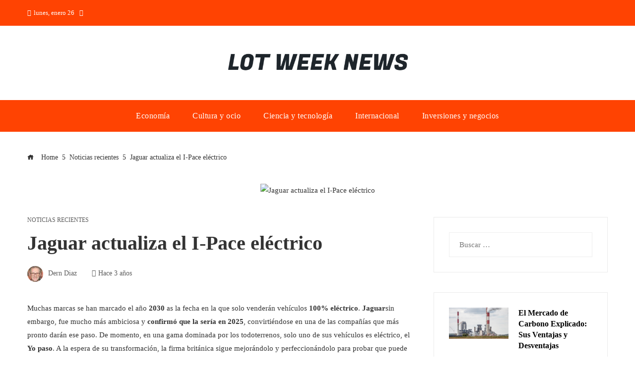

--- FILE ---
content_type: text/html; charset=UTF-8
request_url: https://lotw.xyz/jaguar-actualiza-el-i-pace-electrico/
body_size: 12266
content:
<!DOCTYPE html><html lang="es"><head><script data-no-optimize="1">var litespeed_docref=sessionStorage.getItem("litespeed_docref");litespeed_docref&&(Object.defineProperty(document,"referrer",{get:function(){return litespeed_docref}}),sessionStorage.removeItem("litespeed_docref"));</script> <meta charset="UTF-8"><meta name="viewport" content="width=device-width, initial-scale=1"><link rel="profile" href="https://gmpg.org/xfn/11"><link rel="pingback" href="https://lotw.xyz/xmlrpc.php"><meta name='robots' content='index, follow, max-image-preview:large, max-snippet:-1, max-video-preview:-1' /><title>Jaguar actualiza el I-Pace eléctrico</title><meta name="description" content="Muchas marcas se han marcado el año 2030 as la fecha en la que solo venderán vehículos 100% eléctrico. Jaguarsin embargo, fue mucho más ambiciosa y" /><link rel="canonical" href="https://lotw.xyz/jaguar-actualiza-el-i-pace-electrico/" /><meta property="og:locale" content="es_ES" /><meta property="og:type" content="article" /><meta property="og:title" content="Jaguar actualiza el I-Pace eléctrico" /><meta property="og:description" content="Muchas marcas se han marcado el año 2030 as la fecha en la que solo venderán vehículos 100% eléctrico. Jaguarsin embargo, fue mucho más ambiciosa y" /><meta property="og:url" content="https://lotw.xyz/jaguar-actualiza-el-i-pace-electrico/" /><meta property="og:site_name" content="Lot Week News" /><meta property="article:published_time" content="2023-01-14T18:46:35+00:00" /><meta property="og:image" content="https://neomotor.epe.es/binrepository/jag-i-pace-24my-06-exterior-front-3q_285-41033368_20230113143559.jpg" /><meta name="author" content="Dern Diaz" /><meta name="twitter:card" content="summary_large_image" /><meta name="twitter:image" content="https://neomotor.epe.es/binrepository/jag-i-pace-24my-06-exterior-front-3q_285-41033368_20230113143559.jpg" /><meta name="twitter:label1" content="Escrito por" /><meta name="twitter:data1" content="Dern Diaz" /><meta name="twitter:label2" content="Tiempo de lectura" /><meta name="twitter:data2" content="3 minutos" /> <script type="application/ld+json" class="yoast-schema-graph">{"@context":"https://schema.org","@graph":[{"@type":"Article","@id":"https://lotw.xyz/jaguar-actualiza-el-i-pace-electrico/#article","isPartOf":{"@id":"https://lotw.xyz/jaguar-actualiza-el-i-pace-electrico/"},"author":{"name":"Dern Diaz","@id":"https://lotw.xyz/#/schema/person/9a14dfdfa0ed4a92e92656c309123d39"},"headline":"Jaguar actualiza el I-Pace eléctrico","datePublished":"2023-01-14T18:46:35+00:00","mainEntityOfPage":{"@id":"https://lotw.xyz/jaguar-actualiza-el-i-pace-electrico/"},"wordCount":564,"commentCount":0,"publisher":{"@id":"https://lotw.xyz/#organization"},"image":["https://neomotor.epe.es/binrepository/jag-i-pace-24my-06-exterior-front-3q_285-41033368_20230113143559.jpg"],"thumbnailUrl":"https://neomotor.epe.es/binrepository/jag-i-pace-24my-06-exterior-front-3q_285-41033368_20230113143559.jpg","articleSection":["Noticias recientes"],"inLanguage":"es","potentialAction":[{"@type":"CommentAction","name":"Comment","target":["https://lotw.xyz/jaguar-actualiza-el-i-pace-electrico/#respond"]}]},{"@type":"WebPage","@id":"https://lotw.xyz/jaguar-actualiza-el-i-pace-electrico/","url":"https://lotw.xyz/jaguar-actualiza-el-i-pace-electrico/","name":"Jaguar actualiza el I-Pace eléctrico","isPartOf":{"@id":"https://lotw.xyz/#website"},"primaryImageOfPage":"https://neomotor.epe.es/binrepository/jag-i-pace-24my-06-exterior-front-3q_285-41033368_20230113143559.jpg","image":["https://neomotor.epe.es/binrepository/jag-i-pace-24my-06-exterior-front-3q_285-41033368_20230113143559.jpg"],"thumbnailUrl":"https://neomotor.epe.es/binrepository/jag-i-pace-24my-06-exterior-front-3q_285-41033368_20230113143559.jpg","datePublished":"2023-01-14T18:46:35+00:00","description":"Muchas marcas se han marcado el año 2030 as la fecha en la que solo venderán vehículos 100% eléctrico. Jaguarsin embargo, fue mucho más ambiciosa y","inLanguage":"es","potentialAction":[{"@type":"ReadAction","target":["https://lotw.xyz/jaguar-actualiza-el-i-pace-electrico/"]}]},{"@type":"ImageObject","inLanguage":"es","@id":"https://lotw.xyz/jaguar-actualiza-el-i-pace-electrico/#primaryimage","url":"https://neomotor.epe.es/binrepository/jag-i-pace-24my-06-exterior-front-3q_285-41033368_20230113143559.jpg","contentUrl":"https://neomotor.epe.es/binrepository/jag-i-pace-24my-06-exterior-front-3q_285-41033368_20230113143559.jpg"},{"@type":"WebSite","@id":"https://lotw.xyz/#website","url":"https://lotw.xyz/","name":"Lot Week News","description":"","publisher":{"@id":"https://lotw.xyz/#organization"},"potentialAction":[{"@type":"SearchAction","target":{"@type":"EntryPoint","urlTemplate":"https://lotw.xyz/?s={search_term_string}"},"query-input":{"@type":"PropertyValueSpecification","valueRequired":true,"valueName":"search_term_string"}}],"inLanguage":"es"},{"@type":"Organization","@id":"https://lotw.xyz/#organization","name":"Lot Week News","url":"https://lotw.xyz/","logo":{"@type":"ImageObject","inLanguage":"es","@id":"https://lotw.xyz/#/schema/logo/image/","url":"https://lotw.xyz/wp-content/uploads/2025/12/cropped-Logo-60.png","contentUrl":"https://lotw.xyz/wp-content/uploads/2025/12/cropped-Logo-60.png","width":1162,"height":219,"caption":"Lot Week News"},"image":{"@id":"https://lotw.xyz/#/schema/logo/image/"}},{"@type":"Person","@id":"https://lotw.xyz/#/schema/person/9a14dfdfa0ed4a92e92656c309123d39","name":"Dern Diaz","image":{"@type":"ImageObject","inLanguage":"es","@id":"https://lotw.xyz/#/schema/person/image/","url":"https://lotw.xyz/wp-content/litespeed/avatar/9b425408798c6894fec900c3f75cea48.jpg?ver=1769005679","contentUrl":"https://lotw.xyz/wp-content/litespeed/avatar/9b425408798c6894fec900c3f75cea48.jpg?ver=1769005679","caption":"Dern Diaz"},"sameAs":["https://lotw.xyz"],"url":"https://lotw.xyz/author/dern-diaz/"}]}</script> <link rel='dns-prefetch' href='//www.googletagmanager.com' /><link rel='dns-prefetch' href='//fonts.googleapis.com' /><link rel='dns-prefetch' href='//connect.facebook.net' /><link rel='dns-prefetch' href='//facebook.com' /><link rel='dns-prefetch' href='//fonts.gstatic.com' /><link rel='dns-prefetch' href='//google.com' /><link rel='dns-prefetch' href='//googleads.g.doubleclick.net' /><link rel='dns-prefetch' href='//googleadservices.com' /><link rel='dns-prefetch' href='//googletagmanager.com' /><link rel="alternate" type="application/rss+xml" title="Lot Week News &raquo; Feed" href="https://lotw.xyz/feed/" /><link rel="alternate" title="oEmbed (JSON)" type="application/json+oembed" href="https://lotw.xyz/wp-json/oembed/1.0/embed?url=https%3A%2F%2Flotw.xyz%2Fjaguar-actualiza-el-i-pace-electrico%2F" /><link rel="alternate" title="oEmbed (XML)" type="text/xml+oembed" href="https://lotw.xyz/wp-json/oembed/1.0/embed?url=https%3A%2F%2Flotw.xyz%2Fjaguar-actualiza-el-i-pace-electrico%2F&#038;format=xml" /><link data-optimized="2" rel="stylesheet" href="https://lotw.xyz/wp-content/litespeed/css/160d58ac7f5425176bc6b26904b516d1.css?ver=78760" /><link rel="preload" as="image" href="https://neomotor.epe.es/binrepository/jag-i-pace-24my-06-exterior-front-3q_285-41033368_20230113143559.jpg"> <script type="litespeed/javascript" data-src="https://lotw.xyz/wp-includes/js/jquery/jquery.min.js" id="jquery-core-js"></script> 
 <script type="litespeed/javascript" data-src="https://www.googletagmanager.com/gtag/js?id=GT-NGW6L89R" id="google_gtagjs-js"></script> <script id="google_gtagjs-js-after" type="litespeed/javascript">window.dataLayer=window.dataLayer||[];function gtag(){dataLayer.push(arguments)}
gtag("set","linker",{"domains":["lotw.xyz"]});gtag("js",new Date());gtag("set","developer_id.dZTNiMT",!0);gtag("config","GT-NGW6L89R")</script> <link rel="https://api.w.org/" href="https://lotw.xyz/wp-json/" /><link rel="alternate" title="JSON" type="application/json" href="https://lotw.xyz/wp-json/wp/v2/posts/32351" /><link rel="EditURI" type="application/rsd+xml" title="RSD" href="https://lotw.xyz/xmlrpc.php?rsd" /><meta name="generator" content="WordPress 6.9" /><link rel='shortlink' href='https://lotw.xyz/?p=32351' /><meta name="generator" content="Site Kit by Google 1.168.0" /><link rel="icon" href="https://lotw.xyz/wp-content/uploads/2025/09/cropped-Favicon-Lot-Week-News-32x32.png" sizes="32x32" /><link rel="icon" href="https://lotw.xyz/wp-content/uploads/2025/09/cropped-Favicon-Lot-Week-News-192x192.png" sizes="192x192" /><link rel="apple-touch-icon" href="https://lotw.xyz/wp-content/uploads/2025/09/cropped-Favicon-Lot-Week-News-180x180.png" /><meta name="msapplication-TileImage" content="https://lotw.xyz/wp-content/uploads/2025/09/cropped-Favicon-Lot-Week-News-270x270.png" /> <script type="application/ld+json">{"@context":"https://schema.org","@graph":[{"@type":"ImageObject","@id":"https://neomotor.epe.es/binrepository/jag-i-pace-24my-06-exterior-front-3q_285-41033368_20230113143559.jpg","url":"https://neomotor.epe.es/binrepository/jag-i-pace-24my-06-exterior-front-3q_285-41033368_20230113143559.jpg","contentUrl":"https://neomotor.epe.es/binrepository/jag-i-pace-24my-06-exterior-front-3q_285-41033368_20230113143559.jpg","mainEntityOfPage":"https://lotw.xyz/jaguar-actualiza-el-i-pace-electrico/"}]}</script> <link rel="preload" as="image" href="https://neomotor.epe.es/binrepository/jag-i-pace-24my-06-exterior-front-3q_285-41033368_20230113143559.jpg"><link rel="preload" as="image" href="https://images.pexels.com/photos/18416941/pexels-photo-18416941.jpeg?auto=compress&#038;cs=tinysrgb&#038;fit=crop&#038;h=627&#038;w=1200"><link rel="preload" as="image" href="https://images.pexels.com/photos/4826567/pexels-photo-4826567.png?auto=compress&#038;cs=tinysrgb&#038;fit=crop&#038;h=627&#038;w=1200"><link rel="preload" as="image" href="https://images.pexels.com/photos/1089438/pexels-photo-1089438.jpeg?auto=compress&#038;cs=tinysrgb&#038;fit=crop&#038;h=627&#038;w=1200"><link rel="preload" as="image" href="https://images.pexels.com/photos/6769036/pexels-photo-6769036.jpeg?auto=compress&#038;cs=tinysrgb&#038;fit=crop&#038;h=627&#038;w=1200"><link rel="preload" as="image" href="https://images.pexels.com/photos/10473678/pexels-photo-10473678.jpeg?auto=compress&#038;cs=tinysrgb&#038;fit=crop&#038;h=627&#038;w=1200"></head><body data-rsssl=1 id="ht-body" class="wp-singular post-template-default single single-post postid-32351 single-format-standard wp-custom-logo wp-embed-responsive wp-theme-viral-pro ht-right-sidebar ht-single-layout7 ht-top-header-on ht-sticky-header ht-sticky-sidebar ht-wide ht-header-style2 ht-sidebar-style5 ht-thumb-opacity ht-block-title-style6"><div id="ht-page"><header id="ht-masthead" class="ht-site-header ht-header-two hover-style3 ht-tagline-inline-logo ht-no-border" ><div class="ht-top-header"><div class="ht-container"><div class="ht-th-left th-date">
<span><i class="mdi mdi-calendar"></i>lunes, enero 26</span><span><i class="mdi mdi-clock-time-four-outline"></i><span class="vl-time"></span></span></div><div class="ht-th-right th-none"></div></div></div><div class="ht-middle-header"><div class="ht-container"><div class="ht-middle-header-left"></div><div id="ht-site-branding" >
<a href="https://lotw.xyz/" class="custom-logo-link" rel="home"><img data-lazyloaded="1" src="[data-uri]" width="1162" height="219" data-src="https://lotw.xyz/wp-content/uploads/2025/12/cropped-Logo-60.png" class="custom-logo" alt="Lot Week News" decoding="async" fetchpriority="high" data-srcset="https://lotw.xyz/wp-content/uploads/2025/12/cropped-Logo-60.png 1162w, https://lotw.xyz/wp-content/uploads/2025/12/cropped-Logo-60-300x57.png 300w, https://lotw.xyz/wp-content/uploads/2025/12/cropped-Logo-60-1024x193.png 1024w, https://lotw.xyz/wp-content/uploads/2025/12/cropped-Logo-60-768x145.png 768w" data-sizes="(max-width: 1162px) 100vw, 1162px" /></a></div><div class="ht-middle-header-right"></div></div></div><div class="ht-header"><div class="ht-container"><nav id="ht-site-navigation" class="ht-main-navigation" ><div class="ht-menu ht-clearfix"><ul id="menu-menu-principal" class="ht-clearfix"><li id="menu-item-31406" class="menu-item menu-item-type-taxonomy menu-item-object-category menu-item-31406"><a href="https://lotw.xyz/economia/" class="menu-link"><span class="mm-menu-title">Economía</span></a></li><li id="menu-item-59202" class="menu-item menu-item-type-taxonomy menu-item-object-category menu-item-59202"><a href="https://lotw.xyz/cultura/" class="menu-link"><span class="mm-menu-title">Cultura y ocio</span></a></li><li id="menu-item-59204" class="menu-item menu-item-type-taxonomy menu-item-object-category menu-item-59204"><a href="https://lotw.xyz/tecnologia/" class="menu-link"><span class="mm-menu-title">Ciencia y tecnología</span></a></li><li id="menu-item-62065" class="menu-item menu-item-type-taxonomy menu-item-object-category menu-item-62065"><a href="https://lotw.xyz/internacional/" class="menu-link"><span class="mm-menu-title">Internacional</span></a></li><li id="menu-item-62725" class="menu-item menu-item-type-taxonomy menu-item-object-category menu-item-62725"><a href="https://lotw.xyz/empresas/" class="menu-link"><span class="mm-menu-title">Inversiones y negocios</span></a></li></ul></div><div id="ht-mobile-menu" class="menu-menu-principal-container"><div class="menu-collapser" ><div class="collapse-button"><span class="icon-bar"></span><span class="icon-bar"></span><span class="icon-bar"></span></div></div><ul id="ht-responsive-menu" class="menu"><li class="menu-item menu-item-type-taxonomy menu-item-object-category menu-item-31406"><a href="https://lotw.xyz/economia/" class="menu-link"><span class="mm-menu-title">Economía</span></a></li><li class="menu-item menu-item-type-taxonomy menu-item-object-category menu-item-59202"><a href="https://lotw.xyz/cultura/" class="menu-link"><span class="mm-menu-title">Cultura y ocio</span></a></li><li class="menu-item menu-item-type-taxonomy menu-item-object-category menu-item-59204"><a href="https://lotw.xyz/tecnologia/" class="menu-link"><span class="mm-menu-title">Ciencia y tecnología</span></a></li><li class="menu-item menu-item-type-taxonomy menu-item-object-category menu-item-62065"><a href="https://lotw.xyz/internacional/" class="menu-link"><span class="mm-menu-title">Internacional</span></a></li><li class="menu-item menu-item-type-taxonomy menu-item-object-category menu-item-62725"><a href="https://lotw.xyz/empresas/" class="menu-link"><span class="mm-menu-title">Inversiones y negocios</span></a></li></ul></div></nav></div></div></header><div id="ht-content" class="ht-site-content ht-clearfix"><div class="ht-main-content ht-container ht-clearfix"><nav role="navigation" aria-label="Breadcrumbs" class="breadcrumb-trail breadcrumbs" itemprop="breadcrumb"><ul class="trail-items" itemscope itemtype="http://schema.org/BreadcrumbList"><meta name="numberOfItems" content="3" /><meta name="itemListOrder" content="Ascending" /><li itemprop="itemListElement" itemscope itemtype="http://schema.org/ListItem" class="trail-item trail-begin"><a href="https://lotw.xyz/" rel="home" itemprop="item"><span itemprop="name"><i class="icofont-home"></i> Home</span></a><meta itemprop="position" content="1" /></li><li itemprop="itemListElement" itemscope itemtype="http://schema.org/ListItem" class="trail-item"><a href="https://lotw.xyz/noticias-recientes/" itemprop="item"><span itemprop="name">Noticias recientes</span></a><meta itemprop="position" content="2" /></li><li itemprop="itemListElement" itemscope itemtype="http://schema.org/ListItem" class="trail-item trail-end"><span itemprop="name">Jaguar actualiza el I-Pace eléctrico</span><meta itemprop="position" content="3" /></li></ul></nav><figure class="single-entry-link">
<img post-id="32351" fifu-featured="1" width="1300" height="540" src="https://neomotor.epe.es/binrepository/jag-i-pace-24my-06-exterior-front-3q_285-41033368_20230113143559.jpg" class="attachment-viral-pro-1300x540 size-viral-pro-1300x540 wp-post-image" alt="Jaguar actualiza el I-Pace eléctrico" title="Jaguar actualiza el I-Pace eléctrico" decoding="sync" fetchpriority="high"/></figure><div class="ht-site-wrapper"><div id="primary" class="content-area"><article id="post-32351" class="post-32351 post type-post status-publish format-standard has-post-thumbnail hentry category-noticias-recientes" ><div class="entry-header"><div class="single-entry-category"><a href="https://lotw.xyz/noticias-recientes/" rel="category tag">Noticias recientes</a></div><h1 class="entry-title">Jaguar actualiza el I-Pace eléctrico</h1><div class="single-entry-meta">
<span class="entry-author"> <img data-lazyloaded="1" src="[data-uri]" data-src="https://lotw.xyz/wp-content/uploads/2021/06/Dern-Diaz-32x32.jpg" width="32" height="32" alt="avatar" class="avatar wp-avatar" /><span class="author vcard">Dern Diaz</span></span><span class="entry-post-date"><i class="mdi mdi-clock-time-four-outline"></i><time class="entry-date published updated" datetime="2023-01-14T18:46:35+00:00">Hace 3 años</time></span></div></div><div class="entry-wrapper"><div class="entry-content"><div><div class="paragraph" mlnid="idcon=41032939;order=7.0"><p class="p_1 migrado">Muchas marcas se han marcado el año <b>2030 </b>as la fecha en la que solo venderán vehículos<b> 100% eléctrico</b>. <b>Jaguar</b>sin embargo, fue mucho más ambiciosa y <b>confirmó que la sería en 2025</b>, convirtiéndose en una de las compañías que más pronto darán ese paso.  De momento, en una gama dominada por los todoterrenos, solo uno de sus vehículos es eléctrico, el <b>Yo paso</b>.  A la espera de su transformación, la firma británica sigue mejorándolo y perfeccionándolo para probar que puede cumplir con su objetivo.</p><p class="p_2 migrado">Precisamente, es por este cambio inminente en la gama del fabricante británico que <b>Jaguar </b>no ha optado por lanzar una nueva generación del SUV, sino por irlo actualizando sutilmente desde su llegada en <b>2018</b> adaptarse a un mercado dinámico y cambiante.  Por su modelo <b>2023</b>el I-Pace llega de nuevo con algunos cambios estéticos que le hacen ganar atractivo.</p></p></div><div id="ez-toc-container" class="ez-toc-v2_0_79_2 counter-hierarchy ez-toc-counter ez-toc-grey ez-toc-container-direction"><p class="ez-toc-title" style="cursor:inherit">Contenido del Artículo</p>
<label for="ez-toc-cssicon-toggle-item-69772c4bcb950" class="ez-toc-cssicon-toggle-label"><span class=""><span class="eztoc-hide" style="display:none;">Toggle</span><span class="ez-toc-icon-toggle-span"><svg style="fill: #999;color:#999" xmlns="http://www.w3.org/2000/svg" class="list-377408" width="20px" height="20px" viewBox="0 0 24 24" fill="none"><path d="M6 6H4v2h2V6zm14 0H8v2h12V6zM4 11h2v2H4v-2zm16 0H8v2h12v-2zM4 16h2v2H4v-2zm16 0H8v2h12v-2z" fill="currentColor"></path></svg><svg style="fill: #999;color:#999" class="arrow-unsorted-368013" xmlns="http://www.w3.org/2000/svg" width="10px" height="10px" viewBox="0 0 24 24" version="1.2" baseProfile="tiny"><path d="M18.2 9.3l-6.2-6.3-6.2 6.3c-.2.2-.3.4-.3.7s.1.5.3.7c.2.2.4.3.7.3h11c.3 0 .5-.1.7-.3.2-.2.3-.5.3-.7s-.1-.5-.3-.7zM5.8 14.7l6.2 6.3 6.2-6.3c.2-.2.3-.5.3-.7s-.1-.5-.3-.7c-.2-.2-.4-.3-.7-.3h-11c-.3 0-.5.1-.7.3-.2.2-.3.5-.3.7s.1.5.3.7z"/></svg></span></span></label><input type="checkbox"  id="ez-toc-cssicon-toggle-item-69772c4bcb950"  aria-label="Alternar" /><nav><ul class='ez-toc-list ez-toc-list-level-1 ' ><li class='ez-toc-page-1 ez-toc-heading-level-3'><a class="ez-toc-link ez-toc-heading-1" href="#Motor_y_rango" >Motor y rango</a></li><li class='ez-toc-page-1 ez-toc-heading-level-3'><a class="ez-toc-link ez-toc-heading-2" href="#Detalles_esteticos" >Detalles estéticos</a></li><li class='ez-toc-page-1 ez-toc-heading-level-3'><a class="ez-toc-link ez-toc-heading-3" href="#Sobre_el_Autor" >Sobre el Autor</a><ul class='ez-toc-list-level-4' ><li class='ez-toc-heading-level-4'><a class="ez-toc-link ez-toc-heading-4" href="#Dern_Diaz" >Dern Diaz</a></li></ul></li></ul></nav></div><h3 class="lead entradilla" mlnid="idcon=41033372;order=8.0"><span class="ez-toc-section" id="Motor_y_rango"></span>Motor y rango<span class="ez-toc-section-end"></span></h3><div class="paragraph" mlnid="idcon=41033373;order=9.0"><p class="p_3 migrado">En ese sentido, el <b>Yo paso </b>if apostando por dos motores eléctricos, uno en cada eje para disponer de tracción total, que le portan<b> 400hp</b> de poder y<b> 696 nm </b>de Máximo.  Sin novedades por aquí.  Con este tren motriz, acelerará desde<b> De 0 a 100 km/h en 4,8 segundos.</b></p><p class="p_4 migrado">En cuanto sabía autonomía, mantiene la batería de<b> 90kWh </b>de capacidad, que el permite recorrer hasta<b> 470 kilómetros</b> entre carga.  Cabe recordar que, cuando llegó al mercado, el I-Pace declaró <b>menos de 400 kilómetros </b>autonomía.  Su batería puede recargarse a una potencia máxima de <b>100kW </b>de potencia, con lo que tardaría ligeramente menos de una hora en recargarse al <b>100%. </b>En un cargador recortado, un máximo de<b> 11kW</b>más tarde de <b>ocho horas y media </b>en llegar al maximo.</p></p></div><h3 class="lead entradilla" mlnid="idcon=41033374;order=10.0"><span class="ez-toc-section" id="Detalles_esteticos"></span>Detalles estéticos<span class="ez-toc-section-end"></span></h3><div class="paragraph" mlnid="idcon=41033375;order=11.0"><p class="p_5 migrado">Como con su mecanica, el<b> Jaguar I ritmo </b>es también conservador en su estética, aunque en este apartado podremos encontrar cambios más relevantes.  En este caso, destaca la parrilla lisa, en acabado Gris Atlas, y el logotipo de la marca acabado en negro.  Según la marca, este cambio se traduce en un diseñador más sencillo y limpio en el frontal.  El Gris Atlas también se aplica a las tomas laterales del paragolpes.</p></p></div><figure class="contentMedia art-img Image_Text"><div frame="crop620xfree" style="position: relative; width: 100%; padding-top: 56.29%;"> <img decoding="async" itercontenttypein="Image_Text" itercontenttypeout="Image_Text" src="https://neomotor.epe.es/placeholder/svg/viewbox/620x349" data-srcset="https://neomotor.epe.es/binrepository/620x349/0c0/0d0/none/2594535/RGME/jag-i-pace-24my-interior-014-110123_285-41033376_20230113143601.jpg 620w,https://neomotor.epe.es/binrepository/517x291/0c0/0d0/none/2594535/RGMD/jag-i-pace-24my-interior-014-110123_285-41033376_20230113143601.jpg 517w,https://neomotor.epe.es/binrepository/413x233/0c0/0d0/none/2594535/RGMG/jag-i-pace-24my-interior-014-110123_285-41033376_20230113143601.jpg 413w,https://neomotor.epe.es/binrepository/310x175/0c0/0d0/none/2594535/RGML/jag-i-pace-24my-interior-014-110123_285-41033376_20230113143601.jpg 310w" class="lazyload" width="620" height="349" style="bottom: 0; left: 0; top: 0; right: 0;&#10;height: auto; width: auto;&#10;max-height: 100%; max-width: 100%;&#10;display: block; position: absolute; margin: auto;" iterimgid="285-41033376" sizes="100vw" alt="$! Interior del Jaguar I-Pace." title="Interior del Jaguar I-Pace."/></div><p> <span class="cutline-text" tempiter="">Interior del Jaguar I-Pace.</span></p></figure><div class="paragraph" mlnid="idcon=41033378;order=14.0"><p class="p_6 migrado">De perfil, la atención se la llevan las nuevas <b>lantas </b>de <b>22 pulgadas</b> en acabado Gris Satinado y con detalles en fibra de carbono, se han eliminado algunos elementos de los paragolpes, el acabado desteñido y las tapas de las puertas que han quedado en Negro Brillo, dejándolos ahora del color de la carrocería.</p><p class="p_7 migrado">Como opcion, el usuario podra optar por el <b>paquete negro</b>que presentar el color <b>candelabro negro</b> en el marco de la parrilla, el contorno de las ventanillas, los retrovisores y las insignias traseras.  Este acabado se incluye de serie a partir de la versión<b> R-Dinámico SE.</b> También serán opcionales el techo panorámico, así como dos colores satinados inéditos hasta ahora en el modelo, el Gris Eiger y el Gris Carpathian.</p><p class="p_8 migrado">El interior se mantiene intacto, con el mismo diseño, el sistema de infomantenimiento <b>Pivi Pro con Apple CarPlay y Android Auto</b> disponible inalámbricamente y con sistemas como el control por voz <b>Alexa</b>, <b>Spotify </b>o el sistema de navegación <b>que3palabras</b>.</p></p></div></p></div><h3 class="awpa-title"><span class="ez-toc-section" id="Sobre_el_Autor"></span>Sobre el Autor<span class="ez-toc-section-end"></span></h3><div class="wp-post-author-wrap wp-post-author-shortcode left"><div class="awpa-tab-content active" id="1_awpa-tab1"><div class="wp-post-author"><div class="awpa-img awpa-author-block square">
<a href="https://lotw.xyz/author/dern-diaz/"><img data-lazyloaded="1" src="[data-uri]" decoding="async" data-src="https://lotw.xyz/wp-content/uploads/2021/06/Dern-Diaz-150x150.jpg.webp" width="150" height="150" alt="avatar" class="avatar wp-avatar" /></a></div><div class="wp-post-author-meta awpa-author-block"><h4 class="awpa-display-name"><span class="ez-toc-section" id="Dern_Diaz"></span>
<a href="https://lotw.xyz/author/dern-diaz/">Dern Diaz</a>
<span class="ez-toc-section-end"></span></h4><div class="wp-post-author-meta-bio"></div><div class="wp-post-author-meta-more-posts"><p class="awpa-more-posts square">
<a href="https://lotw.xyz/author/dern-diaz/" class="awpa-more-posts">See author&#039;s posts</a></p></div><ul class="awpa-contact-info round"><li class="awpa-website-li">
<a href="https://lotw.xyz" class="awpa-website awpa-icon-website"></a></li></ul></div></div></div></div></div></div></article></div><div id="secondary" class="widget-area" ><div class="theiaStickySidebar"><aside id="search-2" class="widget widget-no-title widget_search"><form role="search" method="get" class="search-form" action="https://lotw.xyz/">
<label>
<span class="screen-reader-text">Buscar:</span>
<input type="search" class="search-field" placeholder="Buscar &hellip;" value="" name="s" />
</label>
<input type="submit" class="search-submit" value="Buscar" /></form></aside><aside id="viral_pro_category_post_list-5" class="widget widget-no-title widget_viral_pro_category_post_list"><div class="ht-post-listing style2"><div class="ht-post-list ht-clearfix"><div class="ht-pl-image">
<a href="https://lotw.xyz/el-mercado-de-carbono-explicado-sus-ventajas-y-desventajas/">
<img data-lazyloaded="1" src="[data-uri]" width="4302" height="5736" post-id="64134" fifu-featured="1" alt="Qué es un mercado de carbono y por qué genera polémica" title="Qué es un mercado de carbono y por qué genera polémica" data-src="https://images.pexels.com/photos/18416941/pexels-photo-18416941.jpeg?auto=compress&#038;cs=tinysrgb&#038;fit=crop&#038;h=627&#038;w=1200"/>                        </a></div><div class="ht-pl-content"><h3 class="ht-pl-title vl-post-title" >
<a href="https://lotw.xyz/el-mercado-de-carbono-explicado-sus-ventajas-y-desventajas/">
El Mercado de Carbono Explicado: Sus Ventajas y Desventajas                            </a></h3></div></div><div class="ht-post-list ht-clearfix"><div class="ht-pl-image">
<a href="https://lotw.xyz/ia-y-la-redefinicion-de-la-competencia-global/">
<img data-lazyloaded="1" src="[data-uri]" width="4000" height="4000" post-id="64116" fifu-featured="1" alt="Cómo la inteligencia artificial está cambiando la competencia global" title="Cómo la inteligencia artificial está cambiando la competencia global" data-src="https://images.pexels.com/photos/4826567/pexels-photo-4826567.png?auto=compress&#038;cs=tinysrgb&#038;fit=crop&#038;h=627&#038;w=1200"/>                        </a></div><div class="ht-pl-content"><h3 class="ht-pl-title vl-post-title" >
<a href="https://lotw.xyz/ia-y-la-redefinicion-de-la-competencia-global/">
IA y la redefinición de la competencia global                            </a></h3></div></div><div class="ht-post-list ht-clearfix"><div class="ht-pl-image">
<a href="https://lotw.xyz/peligros-de-los-sesgos-algoritmicos-en-la-administracion-publica/">
<img data-lazyloaded="1" src="[data-uri]" width="5760" height="3840" post-id="64128" fifu-featured="1" alt="Fotos de stock gratuitas de abstracto, algoritmo, Animación" title="Fotos de stock gratuitas de abstracto, algoritmo, Animación" data-src="https://images.pexels.com/photos/1089438/pexels-photo-1089438.jpeg?auto=compress&#038;cs=tinysrgb&#038;fit=crop&#038;h=627&#038;w=1200"/>                        </a></div><div class="ht-pl-content"><h3 class="ht-pl-title vl-post-title" >
<a href="https://lotw.xyz/peligros-de-los-sesgos-algoritmicos-en-la-administracion-publica/">
Peligros de los sesgos algorítmicos en la administración pública                            </a></h3></div></div><div class="ht-post-list ht-clearfix"><div class="ht-pl-image">
<a href="https://lotw.xyz/dinamarca-refuerza-su-presencia-militar-cerca-de-groenlandia/">
<img data-lazyloaded="1" src="[data-uri]" width="3123" height="3904" post-id="64085" fifu-featured="1" alt="Dinamarca y Groenlandia anuncian un aumento de la presencia militar danesa en Groenlandia y sus alrededores" title="Dinamarca y Groenlandia anuncian un aumento de la presencia militar danesa en Groenlandia y sus alrededores" data-src="https://images.pexels.com/photos/6769036/pexels-photo-6769036.jpeg?auto=compress&#038;cs=tinysrgb&#038;fit=crop&#038;h=627&#038;w=1200"/>                        </a></div><div class="ht-pl-content"><h3 class="ht-pl-title vl-post-title" >
<a href="https://lotw.xyz/dinamarca-refuerza-su-presencia-militar-cerca-de-groenlandia/">
Dinamarca Refuerza su Presencia Militar Cerca de Groenlandia                            </a></h3></div></div><div class="ht-post-list ht-clearfix"><div class="ht-pl-image">
<a href="https://lotw.xyz/los-excarcelados-que-dejaron-venezuela-hablaron-sobre-sus-dias-en-prision-esto-contaron/">
<img data-lazyloaded="1" src="[data-uri]" width="3399" height="5098" post-id="64088" fifu-featured="1" alt="Los excarcelados que dejaron Venezuela hablaron sobre sus días en prisión: esto contaron" title="Los excarcelados que dejaron Venezuela hablaron sobre sus días en prisión: esto contaron" data-src="https://images.pexels.com/photos/10473678/pexels-photo-10473678.jpeg?auto=compress&#038;cs=tinysrgb&#038;fit=crop&#038;h=627&#038;w=1200"/>                        </a></div><div class="ht-pl-content"><h3 class="ht-pl-title vl-post-title" >
<a href="https://lotw.xyz/los-excarcelados-que-dejaron-venezuela-hablaron-sobre-sus-dias-en-prision-esto-contaron/">
Los excarcelados que dejaron Venezuela hablaron sobre sus días en prisión: esto contaron                            </a></h3></div></div></div></aside></div></div></div></div></div><footer id="ht-colophon" class="ht-site-footer col-1-1" ><div class="ht-bottom-footer"><div class="ht-container"><div class="ht-site-info">
© 2022 All Right Reserved.</div></div></div></footer></div><div id="ht-back-top"  class="ht-st-right ht-st-stacked ht-hide"><i class="arrow_up"></i></div> <script type="speculationrules">{"prefetch":[{"source":"document","where":{"and":[{"href_matches":"/*"},{"not":{"href_matches":["/wp-*.php","/wp-admin/*","/wp-content/uploads/*","/wp-content/*","/wp-content/plugins/*","/wp-content/themes/viral-pro/*","/*\\?(.+)"]}},{"not":{"selector_matches":"a[rel~=\"nofollow\"]"}},{"not":{"selector_matches":".no-prefetch, .no-prefetch a"}}]},"eagerness":"conservative"}]}</script> <script data-no-optimize="1">window.lazyLoadOptions=Object.assign({},{threshold:300},window.lazyLoadOptions||{});!function(t,e){"object"==typeof exports&&"undefined"!=typeof module?module.exports=e():"function"==typeof define&&define.amd?define(e):(t="undefined"!=typeof globalThis?globalThis:t||self).LazyLoad=e()}(this,function(){"use strict";function e(){return(e=Object.assign||function(t){for(var e=1;e<arguments.length;e++){var n,a=arguments[e];for(n in a)Object.prototype.hasOwnProperty.call(a,n)&&(t[n]=a[n])}return t}).apply(this,arguments)}function o(t){return e({},at,t)}function l(t,e){return t.getAttribute(gt+e)}function c(t){return l(t,vt)}function s(t,e){return function(t,e,n){e=gt+e;null!==n?t.setAttribute(e,n):t.removeAttribute(e)}(t,vt,e)}function i(t){return s(t,null),0}function r(t){return null===c(t)}function u(t){return c(t)===_t}function d(t,e,n,a){t&&(void 0===a?void 0===n?t(e):t(e,n):t(e,n,a))}function f(t,e){et?t.classList.add(e):t.className+=(t.className?" ":"")+e}function _(t,e){et?t.classList.remove(e):t.className=t.className.replace(new RegExp("(^|\\s+)"+e+"(\\s+|$)")," ").replace(/^\s+/,"").replace(/\s+$/,"")}function g(t){return t.llTempImage}function v(t,e){!e||(e=e._observer)&&e.unobserve(t)}function b(t,e){t&&(t.loadingCount+=e)}function p(t,e){t&&(t.toLoadCount=e)}function n(t){for(var e,n=[],a=0;e=t.children[a];a+=1)"SOURCE"===e.tagName&&n.push(e);return n}function h(t,e){(t=t.parentNode)&&"PICTURE"===t.tagName&&n(t).forEach(e)}function a(t,e){n(t).forEach(e)}function m(t){return!!t[lt]}function E(t){return t[lt]}function I(t){return delete t[lt]}function y(e,t){var n;m(e)||(n={},t.forEach(function(t){n[t]=e.getAttribute(t)}),e[lt]=n)}function L(a,t){var o;m(a)&&(o=E(a),t.forEach(function(t){var e,n;e=a,(t=o[n=t])?e.setAttribute(n,t):e.removeAttribute(n)}))}function k(t,e,n){f(t,e.class_loading),s(t,st),n&&(b(n,1),d(e.callback_loading,t,n))}function A(t,e,n){n&&t.setAttribute(e,n)}function O(t,e){A(t,rt,l(t,e.data_sizes)),A(t,it,l(t,e.data_srcset)),A(t,ot,l(t,e.data_src))}function w(t,e,n){var a=l(t,e.data_bg_multi),o=l(t,e.data_bg_multi_hidpi);(a=nt&&o?o:a)&&(t.style.backgroundImage=a,n=n,f(t=t,(e=e).class_applied),s(t,dt),n&&(e.unobserve_completed&&v(t,e),d(e.callback_applied,t,n)))}function x(t,e){!e||0<e.loadingCount||0<e.toLoadCount||d(t.callback_finish,e)}function M(t,e,n){t.addEventListener(e,n),t.llEvLisnrs[e]=n}function N(t){return!!t.llEvLisnrs}function z(t){if(N(t)){var e,n,a=t.llEvLisnrs;for(e in a){var o=a[e];n=e,o=o,t.removeEventListener(n,o)}delete t.llEvLisnrs}}function C(t,e,n){var a;delete t.llTempImage,b(n,-1),(a=n)&&--a.toLoadCount,_(t,e.class_loading),e.unobserve_completed&&v(t,n)}function R(i,r,c){var l=g(i)||i;N(l)||function(t,e,n){N(t)||(t.llEvLisnrs={});var a="VIDEO"===t.tagName?"loadeddata":"load";M(t,a,e),M(t,"error",n)}(l,function(t){var e,n,a,o;n=r,a=c,o=u(e=i),C(e,n,a),f(e,n.class_loaded),s(e,ut),d(n.callback_loaded,e,a),o||x(n,a),z(l)},function(t){var e,n,a,o;n=r,a=c,o=u(e=i),C(e,n,a),f(e,n.class_error),s(e,ft),d(n.callback_error,e,a),o||x(n,a),z(l)})}function T(t,e,n){var a,o,i,r,c;t.llTempImage=document.createElement("IMG"),R(t,e,n),m(c=t)||(c[lt]={backgroundImage:c.style.backgroundImage}),i=n,r=l(a=t,(o=e).data_bg),c=l(a,o.data_bg_hidpi),(r=nt&&c?c:r)&&(a.style.backgroundImage='url("'.concat(r,'")'),g(a).setAttribute(ot,r),k(a,o,i)),w(t,e,n)}function G(t,e,n){var a;R(t,e,n),a=e,e=n,(t=Et[(n=t).tagName])&&(t(n,a),k(n,a,e))}function D(t,e,n){var a;a=t,(-1<It.indexOf(a.tagName)?G:T)(t,e,n)}function S(t,e,n){var a;t.setAttribute("loading","lazy"),R(t,e,n),a=e,(e=Et[(n=t).tagName])&&e(n,a),s(t,_t)}function V(t){t.removeAttribute(ot),t.removeAttribute(it),t.removeAttribute(rt)}function j(t){h(t,function(t){L(t,mt)}),L(t,mt)}function F(t){var e;(e=yt[t.tagName])?e(t):m(e=t)&&(t=E(e),e.style.backgroundImage=t.backgroundImage)}function P(t,e){var n;F(t),n=e,r(e=t)||u(e)||(_(e,n.class_entered),_(e,n.class_exited),_(e,n.class_applied),_(e,n.class_loading),_(e,n.class_loaded),_(e,n.class_error)),i(t),I(t)}function U(t,e,n,a){var o;n.cancel_on_exit&&(c(t)!==st||"IMG"===t.tagName&&(z(t),h(o=t,function(t){V(t)}),V(o),j(t),_(t,n.class_loading),b(a,-1),i(t),d(n.callback_cancel,t,e,a)))}function $(t,e,n,a){var o,i,r=(i=t,0<=bt.indexOf(c(i)));s(t,"entered"),f(t,n.class_entered),_(t,n.class_exited),o=t,i=a,n.unobserve_entered&&v(o,i),d(n.callback_enter,t,e,a),r||D(t,n,a)}function q(t){return t.use_native&&"loading"in HTMLImageElement.prototype}function H(t,o,i){t.forEach(function(t){return(a=t).isIntersecting||0<a.intersectionRatio?$(t.target,t,o,i):(e=t.target,n=t,a=o,t=i,void(r(e)||(f(e,a.class_exited),U(e,n,a,t),d(a.callback_exit,e,n,t))));var e,n,a})}function B(e,n){var t;tt&&!q(e)&&(n._observer=new IntersectionObserver(function(t){H(t,e,n)},{root:(t=e).container===document?null:t.container,rootMargin:t.thresholds||t.threshold+"px"}))}function J(t){return Array.prototype.slice.call(t)}function K(t){return t.container.querySelectorAll(t.elements_selector)}function Q(t){return c(t)===ft}function W(t,e){return e=t||K(e),J(e).filter(r)}function X(e,t){var n;(n=K(e),J(n).filter(Q)).forEach(function(t){_(t,e.class_error),i(t)}),t.update()}function t(t,e){var n,a,t=o(t);this._settings=t,this.loadingCount=0,B(t,this),n=t,a=this,Y&&window.addEventListener("online",function(){X(n,a)}),this.update(e)}var Y="undefined"!=typeof window,Z=Y&&!("onscroll"in window)||"undefined"!=typeof navigator&&/(gle|ing|ro)bot|crawl|spider/i.test(navigator.userAgent),tt=Y&&"IntersectionObserver"in window,et=Y&&"classList"in document.createElement("p"),nt=Y&&1<window.devicePixelRatio,at={elements_selector:".lazy",container:Z||Y?document:null,threshold:300,thresholds:null,data_src:"src",data_srcset:"srcset",data_sizes:"sizes",data_bg:"bg",data_bg_hidpi:"bg-hidpi",data_bg_multi:"bg-multi",data_bg_multi_hidpi:"bg-multi-hidpi",data_poster:"poster",class_applied:"applied",class_loading:"litespeed-loading",class_loaded:"litespeed-loaded",class_error:"error",class_entered:"entered",class_exited:"exited",unobserve_completed:!0,unobserve_entered:!1,cancel_on_exit:!0,callback_enter:null,callback_exit:null,callback_applied:null,callback_loading:null,callback_loaded:null,callback_error:null,callback_finish:null,callback_cancel:null,use_native:!1},ot="src",it="srcset",rt="sizes",ct="poster",lt="llOriginalAttrs",st="loading",ut="loaded",dt="applied",ft="error",_t="native",gt="data-",vt="ll-status",bt=[st,ut,dt,ft],pt=[ot],ht=[ot,ct],mt=[ot,it,rt],Et={IMG:function(t,e){h(t,function(t){y(t,mt),O(t,e)}),y(t,mt),O(t,e)},IFRAME:function(t,e){y(t,pt),A(t,ot,l(t,e.data_src))},VIDEO:function(t,e){a(t,function(t){y(t,pt),A(t,ot,l(t,e.data_src))}),y(t,ht),A(t,ct,l(t,e.data_poster)),A(t,ot,l(t,e.data_src)),t.load()}},It=["IMG","IFRAME","VIDEO"],yt={IMG:j,IFRAME:function(t){L(t,pt)},VIDEO:function(t){a(t,function(t){L(t,pt)}),L(t,ht),t.load()}},Lt=["IMG","IFRAME","VIDEO"];return t.prototype={update:function(t){var e,n,a,o=this._settings,i=W(t,o);{if(p(this,i.length),!Z&&tt)return q(o)?(e=o,n=this,i.forEach(function(t){-1!==Lt.indexOf(t.tagName)&&S(t,e,n)}),void p(n,0)):(t=this._observer,o=i,t.disconnect(),a=t,void o.forEach(function(t){a.observe(t)}));this.loadAll(i)}},destroy:function(){this._observer&&this._observer.disconnect(),K(this._settings).forEach(function(t){I(t)}),delete this._observer,delete this._settings,delete this.loadingCount,delete this.toLoadCount},loadAll:function(t){var e=this,n=this._settings;W(t,n).forEach(function(t){v(t,e),D(t,n,e)})},restoreAll:function(){var e=this._settings;K(e).forEach(function(t){P(t,e)})}},t.load=function(t,e){e=o(e);D(t,e)},t.resetStatus=function(t){i(t)},t}),function(t,e){"use strict";function n(){e.body.classList.add("litespeed_lazyloaded")}function a(){console.log("[LiteSpeed] Start Lazy Load"),o=new LazyLoad(Object.assign({},t.lazyLoadOptions||{},{elements_selector:"[data-lazyloaded]",callback_finish:n})),i=function(){o.update()},t.MutationObserver&&new MutationObserver(i).observe(e.documentElement,{childList:!0,subtree:!0,attributes:!0})}var o,i;t.addEventListener?t.addEventListener("load",a,!1):t.attachEvent("onload",a)}(window,document);</script><script data-no-optimize="1">window.litespeed_ui_events=window.litespeed_ui_events||["mouseover","click","keydown","wheel","touchmove","touchstart"];var urlCreator=window.URL||window.webkitURL;function litespeed_load_delayed_js_force(){console.log("[LiteSpeed] Start Load JS Delayed"),litespeed_ui_events.forEach(e=>{window.removeEventListener(e,litespeed_load_delayed_js_force,{passive:!0})}),document.querySelectorAll("iframe[data-litespeed-src]").forEach(e=>{e.setAttribute("src",e.getAttribute("data-litespeed-src"))}),"loading"==document.readyState?window.addEventListener("DOMContentLoaded",litespeed_load_delayed_js):litespeed_load_delayed_js()}litespeed_ui_events.forEach(e=>{window.addEventListener(e,litespeed_load_delayed_js_force,{passive:!0})});async function litespeed_load_delayed_js(){let t=[];for(var d in document.querySelectorAll('script[type="litespeed/javascript"]').forEach(e=>{t.push(e)}),t)await new Promise(e=>litespeed_load_one(t[d],e));document.dispatchEvent(new Event("DOMContentLiteSpeedLoaded")),window.dispatchEvent(new Event("DOMContentLiteSpeedLoaded"))}function litespeed_load_one(t,e){console.log("[LiteSpeed] Load ",t);var d=document.createElement("script");d.addEventListener("load",e),d.addEventListener("error",e),t.getAttributeNames().forEach(e=>{"type"!=e&&d.setAttribute("data-src"==e?"src":e,t.getAttribute(e))});let a=!(d.type="text/javascript");!d.src&&t.textContent&&(d.src=litespeed_inline2src(t.textContent),a=!0),t.after(d),t.remove(),a&&e()}function litespeed_inline2src(t){try{var d=urlCreator.createObjectURL(new Blob([t.replace(/^(?:<!--)?(.*?)(?:-->)?$/gm,"$1")],{type:"text/javascript"}))}catch(e){d="data:text/javascript;base64,"+btoa(t.replace(/^(?:<!--)?(.*?)(?:-->)?$/gm,"$1"))}return d}</script><script data-no-optimize="1">var litespeed_vary=document.cookie.replace(/(?:(?:^|.*;\s*)_lscache_vary\s*\=\s*([^;]*).*$)|^.*$/,"");litespeed_vary||fetch("/wp-content/plugins/litespeed-cache/guest.vary.php",{method:"POST",cache:"no-cache",redirect:"follow"}).then(e=>e.json()).then(e=>{console.log(e),e.hasOwnProperty("reload")&&"yes"==e.reload&&(sessionStorage.setItem("litespeed_docref",document.referrer),window.location.reload(!0))});</script><script data-optimized="1" type="litespeed/javascript" data-src="https://lotw.xyz/wp-content/litespeed/js/24eda9b2bed2e5219ffbcd1a24565da1.js?ver=78760"></script></body></html>
<!-- Page optimized by LiteSpeed Cache @2026-01-26 08:56:45 -->

<!-- Page cached by LiteSpeed Cache 7.7 on 2026-01-26 08:56:43 -->
<!-- Guest Mode -->
<!-- QUIC.cloud CCSS in queue -->
<!-- QUIC.cloud UCSS in queue -->